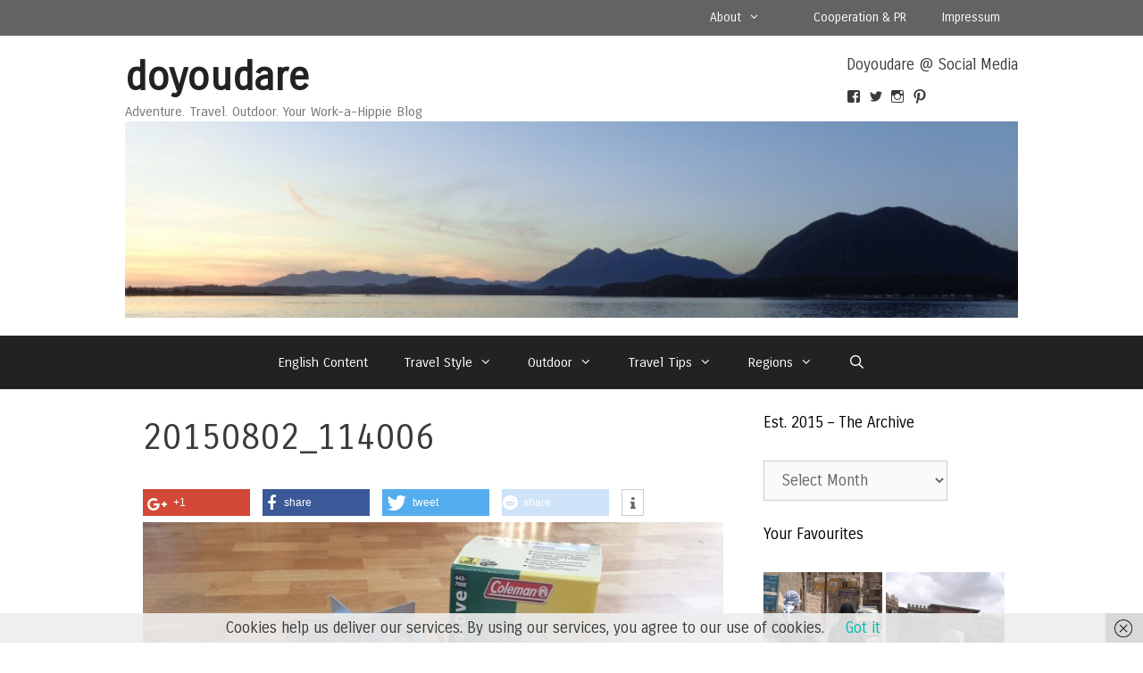

--- FILE ---
content_type: text/html; charset=UTF-8
request_url: http://doyoudare.de/what-to-bring-for-your-ultimate-canoe-trip/20150802_114006
body_size: 21123
content:
<!DOCTYPE html>
<html lang="en-US">
<head>
	<meta charset="UTF-8">
	<link href="http://doyoudare.de/wp-content/plugins/shariff-sharing/dep/shariff.complete.css" rel="stylesheet">
<meta name='robots' content='index, follow, max-image-preview:large, max-snippet:-1, max-video-preview:-1' />
	<style>img:is([sizes="auto" i], [sizes^="auto," i]) { contain-intrinsic-size: 3000px 1500px }</style>
	<meta name="viewport" content="width=device-width, initial-scale=1">
	<!-- This site is optimized with the Yoast SEO plugin v26.7 - https://yoast.com/wordpress/plugins/seo/ -->
	<title>20150802_114006 - doyoudare</title>
	<link rel="canonical" href="http://doyoudare.de/what-to-bring-for-your-ultimate-canoe-trip/20150802_114006/" />
	<meta property="og:locale" content="en_US" />
	<meta property="og:type" content="article" />
	<meta property="og:title" content="20150802_114006 - doyoudare" />
	<meta property="og:url" content="http://doyoudare.de/what-to-bring-for-your-ultimate-canoe-trip/20150802_114006/" />
	<meta property="og:site_name" content="doyoudare" />
	<meta property="article:publisher" content="http://www.facebook.com/doyoudaretoday" />
	<meta property="og:image" content="http://doyoudare.de/what-to-bring-for-your-ultimate-canoe-trip/20150802_114006" />
	<meta property="og:image:width" content="826" />
	<meta property="og:image:height" content="465" />
	<meta property="og:image:type" content="image/jpeg" />
	<meta name="twitter:card" content="summary_large_image" />
	<meta name="twitter:site" content="@doyoudaretoday" />
	<script type="application/ld+json" class="yoast-schema-graph">{"@context":"https://schema.org","@graph":[{"@type":"WebPage","@id":"http://doyoudare.de/what-to-bring-for-your-ultimate-canoe-trip/20150802_114006/","url":"http://doyoudare.de/what-to-bring-for-your-ultimate-canoe-trip/20150802_114006/","name":"20150802_114006 - doyoudare","isPartOf":{"@id":"http://doyoudare.de/#website"},"primaryImageOfPage":{"@id":"http://doyoudare.de/what-to-bring-for-your-ultimate-canoe-trip/20150802_114006/#primaryimage"},"image":{"@id":"http://doyoudare.de/what-to-bring-for-your-ultimate-canoe-trip/20150802_114006/#primaryimage"},"thumbnailUrl":"http://doyoudare.de/wp-content/uploads/2015/08/20150802_114006.jpg","datePublished":"2015-08-04T10:49:25+00:00","breadcrumb":{"@id":"http://doyoudare.de/what-to-bring-for-your-ultimate-canoe-trip/20150802_114006/#breadcrumb"},"inLanguage":"en-US","potentialAction":[{"@type":"ReadAction","target":["http://doyoudare.de/what-to-bring-for-your-ultimate-canoe-trip/20150802_114006/"]}]},{"@type":"ImageObject","inLanguage":"en-US","@id":"http://doyoudare.de/what-to-bring-for-your-ultimate-canoe-trip/20150802_114006/#primaryimage","url":"http://doyoudare.de/wp-content/uploads/2015/08/20150802_114006.jpg","contentUrl":"http://doyoudare.de/wp-content/uploads/2015/08/20150802_114006.jpg","width":826,"height":465},{"@type":"BreadcrumbList","@id":"http://doyoudare.de/what-to-bring-for-your-ultimate-canoe-trip/20150802_114006/#breadcrumb","itemListElement":[{"@type":"ListItem","position":1,"name":"Home","item":"http://doyoudare.de/"},{"@type":"ListItem","position":2,"name":"What to bring for your ultimate Canoe-Trip","item":"http://doyoudare.de/what-to-bring-for-your-ultimate-canoe-trip"},{"@type":"ListItem","position":3,"name":"20150802_114006"}]},{"@type":"WebSite","@id":"http://doyoudare.de/#website","url":"http://doyoudare.de/","name":"doyoudare","description":"Adventure. Travel. Outdoor. Your Work-a-Hippie Blog","publisher":{"@id":"http://doyoudare.de/#organization"},"potentialAction":[{"@type":"SearchAction","target":{"@type":"EntryPoint","urlTemplate":"http://doyoudare.de/?s={search_term_string}"},"query-input":{"@type":"PropertyValueSpecification","valueRequired":true,"valueName":"search_term_string"}}],"inLanguage":"en-US"},{"@type":"Organization","@id":"http://doyoudare.de/#organization","name":"doyoudare","url":"http://doyoudare.de/","logo":{"@type":"ImageObject","inLanguage":"en-US","@id":"http://doyoudare.de/#/schema/logo/image/","url":"http://doyoudare.de/wp-content/uploads/2015/04/cropped-cropped-DSC004791.jpg","contentUrl":"http://doyoudare.de/wp-content/uploads/2015/04/cropped-cropped-DSC004791.jpg","width":1350,"height":297,"caption":"doyoudare"},"image":{"@id":"http://doyoudare.de/#/schema/logo/image/"},"sameAs":["http://www.facebook.com/doyoudaretoday","https://x.com/doyoudaretoday"]}]}</script>
	<!-- / Yoast SEO plugin. -->


<link rel='dns-prefetch' href='//secure.gravatar.com' />
<link rel='dns-prefetch' href='//stats.wp.com' />
<link rel='dns-prefetch' href='//v0.wordpress.com' />
<link href='https://fonts.gstatic.com' crossorigin rel='preconnect' />
<link href='https://fonts.googleapis.com' crossorigin rel='preconnect' />
<link rel="alternate" type="application/rss+xml" title="doyoudare &raquo; Feed" href="http://doyoudare.de/feed" />
<link rel="alternate" type="application/rss+xml" title="doyoudare &raquo; Comments Feed" href="http://doyoudare.de/comments/feed" />
<link rel="alternate" type="application/rss+xml" title="doyoudare &raquo; 20150802_114006 Comments Feed" href="http://doyoudare.de/what-to-bring-for-your-ultimate-canoe-trip/20150802_114006#main/feed" />
		<!-- This site uses the Google Analytics by MonsterInsights plugin v9.11.1 - Using Analytics tracking - https://www.monsterinsights.com/ -->
		<!-- Note: MonsterInsights is not currently configured on this site. The site owner needs to authenticate with Google Analytics in the MonsterInsights settings panel. -->
					<!-- No tracking code set -->
				<!-- / Google Analytics by MonsterInsights -->
		<script>
window._wpemojiSettings = {"baseUrl":"https:\/\/s.w.org\/images\/core\/emoji\/16.0.1\/72x72\/","ext":".png","svgUrl":"https:\/\/s.w.org\/images\/core\/emoji\/16.0.1\/svg\/","svgExt":".svg","source":{"concatemoji":"http:\/\/doyoudare.de\/wp-includes\/js\/wp-emoji-release.min.js?ver=6.8.3"}};
/*! This file is auto-generated */
!function(s,n){var o,i,e;function c(e){try{var t={supportTests:e,timestamp:(new Date).valueOf()};sessionStorage.setItem(o,JSON.stringify(t))}catch(e){}}function p(e,t,n){e.clearRect(0,0,e.canvas.width,e.canvas.height),e.fillText(t,0,0);var t=new Uint32Array(e.getImageData(0,0,e.canvas.width,e.canvas.height).data),a=(e.clearRect(0,0,e.canvas.width,e.canvas.height),e.fillText(n,0,0),new Uint32Array(e.getImageData(0,0,e.canvas.width,e.canvas.height).data));return t.every(function(e,t){return e===a[t]})}function u(e,t){e.clearRect(0,0,e.canvas.width,e.canvas.height),e.fillText(t,0,0);for(var n=e.getImageData(16,16,1,1),a=0;a<n.data.length;a++)if(0!==n.data[a])return!1;return!0}function f(e,t,n,a){switch(t){case"flag":return n(e,"\ud83c\udff3\ufe0f\u200d\u26a7\ufe0f","\ud83c\udff3\ufe0f\u200b\u26a7\ufe0f")?!1:!n(e,"\ud83c\udde8\ud83c\uddf6","\ud83c\udde8\u200b\ud83c\uddf6")&&!n(e,"\ud83c\udff4\udb40\udc67\udb40\udc62\udb40\udc65\udb40\udc6e\udb40\udc67\udb40\udc7f","\ud83c\udff4\u200b\udb40\udc67\u200b\udb40\udc62\u200b\udb40\udc65\u200b\udb40\udc6e\u200b\udb40\udc67\u200b\udb40\udc7f");case"emoji":return!a(e,"\ud83e\udedf")}return!1}function g(e,t,n,a){var r="undefined"!=typeof WorkerGlobalScope&&self instanceof WorkerGlobalScope?new OffscreenCanvas(300,150):s.createElement("canvas"),o=r.getContext("2d",{willReadFrequently:!0}),i=(o.textBaseline="top",o.font="600 32px Arial",{});return e.forEach(function(e){i[e]=t(o,e,n,a)}),i}function t(e){var t=s.createElement("script");t.src=e,t.defer=!0,s.head.appendChild(t)}"undefined"!=typeof Promise&&(o="wpEmojiSettingsSupports",i=["flag","emoji"],n.supports={everything:!0,everythingExceptFlag:!0},e=new Promise(function(e){s.addEventListener("DOMContentLoaded",e,{once:!0})}),new Promise(function(t){var n=function(){try{var e=JSON.parse(sessionStorage.getItem(o));if("object"==typeof e&&"number"==typeof e.timestamp&&(new Date).valueOf()<e.timestamp+604800&&"object"==typeof e.supportTests)return e.supportTests}catch(e){}return null}();if(!n){if("undefined"!=typeof Worker&&"undefined"!=typeof OffscreenCanvas&&"undefined"!=typeof URL&&URL.createObjectURL&&"undefined"!=typeof Blob)try{var e="postMessage("+g.toString()+"("+[JSON.stringify(i),f.toString(),p.toString(),u.toString()].join(",")+"));",a=new Blob([e],{type:"text/javascript"}),r=new Worker(URL.createObjectURL(a),{name:"wpTestEmojiSupports"});return void(r.onmessage=function(e){c(n=e.data),r.terminate(),t(n)})}catch(e){}c(n=g(i,f,p,u))}t(n)}).then(function(e){for(var t in e)n.supports[t]=e[t],n.supports.everything=n.supports.everything&&n.supports[t],"flag"!==t&&(n.supports.everythingExceptFlag=n.supports.everythingExceptFlag&&n.supports[t]);n.supports.everythingExceptFlag=n.supports.everythingExceptFlag&&!n.supports.flag,n.DOMReady=!1,n.readyCallback=function(){n.DOMReady=!0}}).then(function(){return e}).then(function(){var e;n.supports.everything||(n.readyCallback(),(e=n.source||{}).concatemoji?t(e.concatemoji):e.wpemoji&&e.twemoji&&(t(e.twemoji),t(e.wpemoji)))}))}((window,document),window._wpemojiSettings);
</script>
<link rel='stylesheet' id='validate-engine-css-css' href='http://doyoudare.de/wp-content/plugins/wysija-newsletters/css/validationEngine.jquery.css?ver=2.22' media='all' />
<link rel='stylesheet' id='generate-fonts-css' href='//fonts.googleapis.com/css?family=Carrois+Gothic%3Aregular&#038;subset=latin%2Clatin-ext&#038;ver=6.8.3' media='all' />
<style id='wp-emoji-styles-inline-css'>

	img.wp-smiley, img.emoji {
		display: inline !important;
		border: none !important;
		box-shadow: none !important;
		height: 1em !important;
		width: 1em !important;
		margin: 0 0.07em !important;
		vertical-align: -0.1em !important;
		background: none !important;
		padding: 0 !important;
	}
</style>
<link rel='stylesheet' id='wp-block-library-css' href='http://doyoudare.de/wp-includes/css/dist/block-library/style.min.css?ver=6.8.3' media='all' />
<style id='classic-theme-styles-inline-css'>
/*! This file is auto-generated */
.wp-block-button__link{color:#fff;background-color:#32373c;border-radius:9999px;box-shadow:none;text-decoration:none;padding:calc(.667em + 2px) calc(1.333em + 2px);font-size:1.125em}.wp-block-file__button{background:#32373c;color:#fff;text-decoration:none}
</style>
<link rel='stylesheet' id='mediaelement-css' href='http://doyoudare.de/wp-includes/js/mediaelement/mediaelementplayer-legacy.min.css?ver=4.2.17' media='all' />
<link rel='stylesheet' id='wp-mediaelement-css' href='http://doyoudare.de/wp-includes/js/mediaelement/wp-mediaelement.min.css?ver=6.8.3' media='all' />
<style id='jetpack-sharing-buttons-style-inline-css'>
.jetpack-sharing-buttons__services-list{display:flex;flex-direction:row;flex-wrap:wrap;gap:0;list-style-type:none;margin:5px;padding:0}.jetpack-sharing-buttons__services-list.has-small-icon-size{font-size:12px}.jetpack-sharing-buttons__services-list.has-normal-icon-size{font-size:16px}.jetpack-sharing-buttons__services-list.has-large-icon-size{font-size:24px}.jetpack-sharing-buttons__services-list.has-huge-icon-size{font-size:36px}@media print{.jetpack-sharing-buttons__services-list{display:none!important}}.editor-styles-wrapper .wp-block-jetpack-sharing-buttons{gap:0;padding-inline-start:0}ul.jetpack-sharing-buttons__services-list.has-background{padding:1.25em 2.375em}
</style>
<style id='global-styles-inline-css'>
:root{--wp--preset--aspect-ratio--square: 1;--wp--preset--aspect-ratio--4-3: 4/3;--wp--preset--aspect-ratio--3-4: 3/4;--wp--preset--aspect-ratio--3-2: 3/2;--wp--preset--aspect-ratio--2-3: 2/3;--wp--preset--aspect-ratio--16-9: 16/9;--wp--preset--aspect-ratio--9-16: 9/16;--wp--preset--color--black: #000000;--wp--preset--color--cyan-bluish-gray: #abb8c3;--wp--preset--color--white: #ffffff;--wp--preset--color--pale-pink: #f78da7;--wp--preset--color--vivid-red: #cf2e2e;--wp--preset--color--luminous-vivid-orange: #ff6900;--wp--preset--color--luminous-vivid-amber: #fcb900;--wp--preset--color--light-green-cyan: #7bdcb5;--wp--preset--color--vivid-green-cyan: #00d084;--wp--preset--color--pale-cyan-blue: #8ed1fc;--wp--preset--color--vivid-cyan-blue: #0693e3;--wp--preset--color--vivid-purple: #9b51e0;--wp--preset--color--contrast: var(--contrast);--wp--preset--color--contrast-2: var(--contrast-2);--wp--preset--color--contrast-3: var(--contrast-3);--wp--preset--color--base: var(--base);--wp--preset--color--base-2: var(--base-2);--wp--preset--color--base-3: var(--base-3);--wp--preset--color--accent: var(--accent);--wp--preset--gradient--vivid-cyan-blue-to-vivid-purple: linear-gradient(135deg,rgba(6,147,227,1) 0%,rgb(155,81,224) 100%);--wp--preset--gradient--light-green-cyan-to-vivid-green-cyan: linear-gradient(135deg,rgb(122,220,180) 0%,rgb(0,208,130) 100%);--wp--preset--gradient--luminous-vivid-amber-to-luminous-vivid-orange: linear-gradient(135deg,rgba(252,185,0,1) 0%,rgba(255,105,0,1) 100%);--wp--preset--gradient--luminous-vivid-orange-to-vivid-red: linear-gradient(135deg,rgba(255,105,0,1) 0%,rgb(207,46,46) 100%);--wp--preset--gradient--very-light-gray-to-cyan-bluish-gray: linear-gradient(135deg,rgb(238,238,238) 0%,rgb(169,184,195) 100%);--wp--preset--gradient--cool-to-warm-spectrum: linear-gradient(135deg,rgb(74,234,220) 0%,rgb(151,120,209) 20%,rgb(207,42,186) 40%,rgb(238,44,130) 60%,rgb(251,105,98) 80%,rgb(254,248,76) 100%);--wp--preset--gradient--blush-light-purple: linear-gradient(135deg,rgb(255,206,236) 0%,rgb(152,150,240) 100%);--wp--preset--gradient--blush-bordeaux: linear-gradient(135deg,rgb(254,205,165) 0%,rgb(254,45,45) 50%,rgb(107,0,62) 100%);--wp--preset--gradient--luminous-dusk: linear-gradient(135deg,rgb(255,203,112) 0%,rgb(199,81,192) 50%,rgb(65,88,208) 100%);--wp--preset--gradient--pale-ocean: linear-gradient(135deg,rgb(255,245,203) 0%,rgb(182,227,212) 50%,rgb(51,167,181) 100%);--wp--preset--gradient--electric-grass: linear-gradient(135deg,rgb(202,248,128) 0%,rgb(113,206,126) 100%);--wp--preset--gradient--midnight: linear-gradient(135deg,rgb(2,3,129) 0%,rgb(40,116,252) 100%);--wp--preset--font-size--small: 13px;--wp--preset--font-size--medium: 20px;--wp--preset--font-size--large: 36px;--wp--preset--font-size--x-large: 42px;--wp--preset--spacing--20: 0.44rem;--wp--preset--spacing--30: 0.67rem;--wp--preset--spacing--40: 1rem;--wp--preset--spacing--50: 1.5rem;--wp--preset--spacing--60: 2.25rem;--wp--preset--spacing--70: 3.38rem;--wp--preset--spacing--80: 5.06rem;--wp--preset--shadow--natural: 6px 6px 9px rgba(0, 0, 0, 0.2);--wp--preset--shadow--deep: 12px 12px 50px rgba(0, 0, 0, 0.4);--wp--preset--shadow--sharp: 6px 6px 0px rgba(0, 0, 0, 0.2);--wp--preset--shadow--outlined: 6px 6px 0px -3px rgba(255, 255, 255, 1), 6px 6px rgba(0, 0, 0, 1);--wp--preset--shadow--crisp: 6px 6px 0px rgba(0, 0, 0, 1);}:where(.is-layout-flex){gap: 0.5em;}:where(.is-layout-grid){gap: 0.5em;}body .is-layout-flex{display: flex;}.is-layout-flex{flex-wrap: wrap;align-items: center;}.is-layout-flex > :is(*, div){margin: 0;}body .is-layout-grid{display: grid;}.is-layout-grid > :is(*, div){margin: 0;}:where(.wp-block-columns.is-layout-flex){gap: 2em;}:where(.wp-block-columns.is-layout-grid){gap: 2em;}:where(.wp-block-post-template.is-layout-flex){gap: 1.25em;}:where(.wp-block-post-template.is-layout-grid){gap: 1.25em;}.has-black-color{color: var(--wp--preset--color--black) !important;}.has-cyan-bluish-gray-color{color: var(--wp--preset--color--cyan-bluish-gray) !important;}.has-white-color{color: var(--wp--preset--color--white) !important;}.has-pale-pink-color{color: var(--wp--preset--color--pale-pink) !important;}.has-vivid-red-color{color: var(--wp--preset--color--vivid-red) !important;}.has-luminous-vivid-orange-color{color: var(--wp--preset--color--luminous-vivid-orange) !important;}.has-luminous-vivid-amber-color{color: var(--wp--preset--color--luminous-vivid-amber) !important;}.has-light-green-cyan-color{color: var(--wp--preset--color--light-green-cyan) !important;}.has-vivid-green-cyan-color{color: var(--wp--preset--color--vivid-green-cyan) !important;}.has-pale-cyan-blue-color{color: var(--wp--preset--color--pale-cyan-blue) !important;}.has-vivid-cyan-blue-color{color: var(--wp--preset--color--vivid-cyan-blue) !important;}.has-vivid-purple-color{color: var(--wp--preset--color--vivid-purple) !important;}.has-black-background-color{background-color: var(--wp--preset--color--black) !important;}.has-cyan-bluish-gray-background-color{background-color: var(--wp--preset--color--cyan-bluish-gray) !important;}.has-white-background-color{background-color: var(--wp--preset--color--white) !important;}.has-pale-pink-background-color{background-color: var(--wp--preset--color--pale-pink) !important;}.has-vivid-red-background-color{background-color: var(--wp--preset--color--vivid-red) !important;}.has-luminous-vivid-orange-background-color{background-color: var(--wp--preset--color--luminous-vivid-orange) !important;}.has-luminous-vivid-amber-background-color{background-color: var(--wp--preset--color--luminous-vivid-amber) !important;}.has-light-green-cyan-background-color{background-color: var(--wp--preset--color--light-green-cyan) !important;}.has-vivid-green-cyan-background-color{background-color: var(--wp--preset--color--vivid-green-cyan) !important;}.has-pale-cyan-blue-background-color{background-color: var(--wp--preset--color--pale-cyan-blue) !important;}.has-vivid-cyan-blue-background-color{background-color: var(--wp--preset--color--vivid-cyan-blue) !important;}.has-vivid-purple-background-color{background-color: var(--wp--preset--color--vivid-purple) !important;}.has-black-border-color{border-color: var(--wp--preset--color--black) !important;}.has-cyan-bluish-gray-border-color{border-color: var(--wp--preset--color--cyan-bluish-gray) !important;}.has-white-border-color{border-color: var(--wp--preset--color--white) !important;}.has-pale-pink-border-color{border-color: var(--wp--preset--color--pale-pink) !important;}.has-vivid-red-border-color{border-color: var(--wp--preset--color--vivid-red) !important;}.has-luminous-vivid-orange-border-color{border-color: var(--wp--preset--color--luminous-vivid-orange) !important;}.has-luminous-vivid-amber-border-color{border-color: var(--wp--preset--color--luminous-vivid-amber) !important;}.has-light-green-cyan-border-color{border-color: var(--wp--preset--color--light-green-cyan) !important;}.has-vivid-green-cyan-border-color{border-color: var(--wp--preset--color--vivid-green-cyan) !important;}.has-pale-cyan-blue-border-color{border-color: var(--wp--preset--color--pale-cyan-blue) !important;}.has-vivid-cyan-blue-border-color{border-color: var(--wp--preset--color--vivid-cyan-blue) !important;}.has-vivid-purple-border-color{border-color: var(--wp--preset--color--vivid-purple) !important;}.has-vivid-cyan-blue-to-vivid-purple-gradient-background{background: var(--wp--preset--gradient--vivid-cyan-blue-to-vivid-purple) !important;}.has-light-green-cyan-to-vivid-green-cyan-gradient-background{background: var(--wp--preset--gradient--light-green-cyan-to-vivid-green-cyan) !important;}.has-luminous-vivid-amber-to-luminous-vivid-orange-gradient-background{background: var(--wp--preset--gradient--luminous-vivid-amber-to-luminous-vivid-orange) !important;}.has-luminous-vivid-orange-to-vivid-red-gradient-background{background: var(--wp--preset--gradient--luminous-vivid-orange-to-vivid-red) !important;}.has-very-light-gray-to-cyan-bluish-gray-gradient-background{background: var(--wp--preset--gradient--very-light-gray-to-cyan-bluish-gray) !important;}.has-cool-to-warm-spectrum-gradient-background{background: var(--wp--preset--gradient--cool-to-warm-spectrum) !important;}.has-blush-light-purple-gradient-background{background: var(--wp--preset--gradient--blush-light-purple) !important;}.has-blush-bordeaux-gradient-background{background: var(--wp--preset--gradient--blush-bordeaux) !important;}.has-luminous-dusk-gradient-background{background: var(--wp--preset--gradient--luminous-dusk) !important;}.has-pale-ocean-gradient-background{background: var(--wp--preset--gradient--pale-ocean) !important;}.has-electric-grass-gradient-background{background: var(--wp--preset--gradient--electric-grass) !important;}.has-midnight-gradient-background{background: var(--wp--preset--gradient--midnight) !important;}.has-small-font-size{font-size: var(--wp--preset--font-size--small) !important;}.has-medium-font-size{font-size: var(--wp--preset--font-size--medium) !important;}.has-large-font-size{font-size: var(--wp--preset--font-size--large) !important;}.has-x-large-font-size{font-size: var(--wp--preset--font-size--x-large) !important;}
:where(.wp-block-post-template.is-layout-flex){gap: 1.25em;}:where(.wp-block-post-template.is-layout-grid){gap: 1.25em;}
:where(.wp-block-columns.is-layout-flex){gap: 2em;}:where(.wp-block-columns.is-layout-grid){gap: 2em;}
:root :where(.wp-block-pullquote){font-size: 1.5em;line-height: 1.6;}
</style>
<link rel='stylesheet' id='contact-form-7-css' href='http://doyoudare.de/wp-content/plugins/contact-form-7/includes/css/styles.css?ver=6.1.4' media='all' />
<link rel='stylesheet' id='generate-secondary-nav-css' href='http://doyoudare.de/wp-content/plugins/gp-premium/addons/generate-secondary-nav/inc/css/style.css?ver=6.8.3' media='all' />
<link rel='stylesheet' id='generate-secondary-nav-mobile-css' href='http://doyoudare.de/wp-content/plugins/gp-premium/addons/generate-secondary-nav/inc/css/mobile.css?ver=0.2' media='all' />
<link rel='stylesheet' id='generate-style-grid-css' href='http://doyoudare.de/wp-content/themes/generatepress/assets/css/unsemantic-grid.min.css?ver=3.6.1' media='all' />
<link rel='stylesheet' id='generate-style-css' href='http://doyoudare.de/wp-content/themes/generatepress/assets/css/style.min.css?ver=3.6.1' media='all' />
<style id='generate-style-inline-css'>
.byline, .single .byline, .group-blog .byline{display:none;}
.inside-header {padding-top: 20px; padding-right: 20px; padding-bottom: 20px; padding-left: 20px; }.separate-containers .inside-article, .separate-containers .comments-area, .separate-containers .page-header, .separate-containers .paging-navigation, .one-container .site-content {padding-top: 20px; padding-right: 20px; padding-bottom: 20px; padding-left: 20px; }.ignore-x-spacing {margin-right: -20px; margin-bottom: 20px; margin-left: -20px; }.ignore-xy-spacing {margin-top: -20px; margin-right: -20px; margin-bottom: 20px; margin-left: -20px; }.main-navigation .main-nav ul li a,			.menu-toggle {padding-left: 20px; padding-right: 20px; line-height: 60px; }.nav-float-right .main-navigation .main-nav ul li a {line-height: 60px; }.main-navigation .main-nav ul ul li a {padding-left: 20px; padding-right: 20px; padding-top: 10px; padding-bottom: 10px; }.main-navigation ul ul {top: 60px; }.navigation-search {height: 60px; line-height: 0px; }.navigation-search input {height: 60px; line-height: 0px; }.widget-area .widget {padding-top: 15px; padding-right: 15px; padding-bottom: 0px; padding-left: 15px; }.footer-widgets {padding-top: 40px; padding-right: 0px; padding-bottom: 60px; padding-left: 0px; }.site-info {padding-top: 20px; padding-right: 20px; padding-bottom: 20px; padding-left: 20px; }.right-sidebar.separate-containers .site-main {margin-top: 10px; margin-right: 10px; margin-bottom: 10px; margin-left: 0px; padding: 0px; }.left-sidebar.separate-containers .site-main {margin-top: 10px; margin-right: 0px; margin-bottom: 10px; margin-left: 10px; padding: 0px; }.both-sidebars.separate-containers .site-main {margin: 10px; padding: 0px; }.both-right.separate-containers .site-main {margin-top: 10px; margin-right: 10px; margin-bottom: 10px; margin-left: 0px; padding: 0px; }.separate-containers .site-main {margin-top: 10px; margin-bottom: 10px; padding: 0px; }.separate-containers .page-header-image, .separate-containers .page-header-content, .separate-containers .page-header-image-single, .separate-containers .page-header-content-single {margin-top: 10px; }.both-left.separate-containers .site-main {margin-top: 10px; margin-right: 0px; margin-bottom: 10px; margin-left: 10px; padding: 0px; }.separate-containers .inside-right-sidebar, .inside-left-sidebar {margin-top: 10px; margin-bottom: 10px; padding-top: 0px; padding-bottom: 0px; }.separate-containers .widget, .separate-containers .hentry, .separate-containers .page-header, .widget-area .main-navigation {margin-bottom: 10px; }.both-left.separate-containers .inside-left-sidebar {margin-right: 5px; padding-right: 0px; }.both-left.separate-containers .inside-right-sidebar {margin-left: 5px; padding-left: 0px; }.both-right.separate-containers .inside-left-sidebar {margin-right: 5px; padding-right: 0px; }.both-right.separate-containers .inside-right-sidebar {margin-left: 5px; padding-left: 0px; }
body, button, input, select, textarea {font-family: "Carrois Gothic", sans-serif; font-weight: 200; text-transform: none; font-size: 17px; }.main-title {font-family: inherit; font-weight: bold; text-transform: none; font-size: 45px; }.site-description {font-family: inherit; font-weight: normal; text-transform: none; font-size: 15px; }.main-navigation a, .menu-toggle {font-family: inherit; font-weight: normal; text-transform: none; font-size: 15px; }.main-navigation .main-nav ul ul li a {font-size: 14px; }.widget-title {font-family: inherit; font-weight: normal; text-transform: none; font-size: 17px; }.sidebar .widget, .footer-widgets .widget {font-size: 17px; }h1 {font-family: inherit; font-weight: 300; text-transform: none; font-size: 40px; }h2 {font-family: inherit; font-weight: 300; text-transform: none; font-size: 30px; }h3 {font-family: inherit; font-weight: normal; text-transform: none; font-size: 20px; }
body{background-color:#ffffff;color:#3a3a3a;}a{color:#00bcb0;}a:visited{color:#00bcb0;}a:hover, a:focus, a:active{color:#000000;}body .grid-container{max-width:1000px;}.wp-block-group__inner-container{max-width:1000px;margin-left:auto;margin-right:auto;}.navigation-search{position:absolute;left:-99999px;pointer-events:none;visibility:hidden;z-index:20;width:100%;top:0;transition:opacity 100ms ease-in-out;opacity:0;}.navigation-search.nav-search-active{left:0;right:0;pointer-events:auto;visibility:visible;opacity:1;}.navigation-search input[type="search"]{outline:0;border:0;vertical-align:bottom;line-height:1;opacity:0.9;width:100%;z-index:20;border-radius:0;-webkit-appearance:none;height:60px;}.navigation-search input::-ms-clear{display:none;width:0;height:0;}.navigation-search input::-ms-reveal{display:none;width:0;height:0;}.navigation-search input::-webkit-search-decoration, .navigation-search input::-webkit-search-cancel-button, .navigation-search input::-webkit-search-results-button, .navigation-search input::-webkit-search-results-decoration{display:none;}.main-navigation li.search-item{z-index:21;}li.search-item.active{transition:opacity 100ms ease-in-out;}.nav-left-sidebar .main-navigation li.search-item.active,.nav-right-sidebar .main-navigation li.search-item.active{width:auto;display:inline-block;float:right;}.gen-sidebar-nav .navigation-search{top:auto;bottom:0;}:root{--contrast:#222222;--contrast-2:#575760;--contrast-3:#b2b2be;--base:#f0f0f0;--base-2:#f7f8f9;--base-3:#ffffff;--accent:#1e73be;}:root .has-contrast-color{color:var(--contrast);}:root .has-contrast-background-color{background-color:var(--contrast);}:root .has-contrast-2-color{color:var(--contrast-2);}:root .has-contrast-2-background-color{background-color:var(--contrast-2);}:root .has-contrast-3-color{color:var(--contrast-3);}:root .has-contrast-3-background-color{background-color:var(--contrast-3);}:root .has-base-color{color:var(--base);}:root .has-base-background-color{background-color:var(--base);}:root .has-base-2-color{color:var(--base-2);}:root .has-base-2-background-color{background-color:var(--base-2);}:root .has-base-3-color{color:var(--base-3);}:root .has-base-3-background-color{background-color:var(--base-3);}:root .has-accent-color{color:var(--accent);}:root .has-accent-background-color{background-color:var(--accent);}body, button, input, select, textarea {font-family: "Carrois Gothic", sans-serif; font-weight: 200; text-transform: none; font-size: 17px; }.main-title {font-family: inherit; font-weight: bold; text-transform: none; font-size: 45px; }.site-description {font-family: inherit; font-weight: normal; text-transform: none; font-size: 15px; }.main-navigation a, .menu-toggle {font-family: inherit; font-weight: normal; text-transform: none; font-size: 15px; }.main-navigation .main-nav ul ul li a {font-size: 14px; }.widget-title {font-family: inherit; font-weight: normal; text-transform: none; font-size: 17px; }.sidebar .widget, .footer-widgets .widget {font-size: 17px; }h1 {font-family: inherit; font-weight: 300; text-transform: none; font-size: 40px; }h2 {font-family: inherit; font-weight: 300; text-transform: none; font-size: 30px; }h3 {font-family: inherit; font-weight: normal; text-transform: none; font-size: 20px; }.top-bar{background-color:#636363;color:#ffffff;}.top-bar a{color:#ffffff;}.top-bar a:hover{color:#303030;}.site-header{background-color:#ffffff;color:#3a3a3a;}.site-header a{color:#3a3a3a;}.main-title a,.main-title a:hover{color:#222222;}.site-description{color:#757575;}.main-navigation,.main-navigation ul ul{background-color:#222222;}.main-navigation .main-nav ul li a, .main-navigation .menu-toggle, .main-navigation .menu-bar-items{color:#ffffff;}.main-navigation .main-nav ul li:not([class*="current-menu-"]):hover > a, .main-navigation .main-nav ul li:not([class*="current-menu-"]):focus > a, .main-navigation .main-nav ul li.sfHover:not([class*="current-menu-"]) > a, .main-navigation .menu-bar-item:hover > a, .main-navigation .menu-bar-item.sfHover > a{color:#ffffff;background-color:#3f3f3f;}button.menu-toggle:hover,button.menu-toggle:focus,.main-navigation .mobile-bar-items a,.main-navigation .mobile-bar-items a:hover,.main-navigation .mobile-bar-items a:focus{color:#ffffff;}.main-navigation .main-nav ul li[class*="current-menu-"] > a{color:#ffffff;background-color:#3f3f3f;}.navigation-search input[type="search"],.navigation-search input[type="search"]:active, .navigation-search input[type="search"]:focus, .main-navigation .main-nav ul li.search-item.active > a, .main-navigation .menu-bar-items .search-item.active > a{color:#ffffff;background-color:#3f3f3f;}.main-navigation ul ul{background-color:#3f3f3f;}.main-navigation .main-nav ul ul li a{color:#ffffff;}.main-navigation .main-nav ul ul li:not([class*="current-menu-"]):hover > a,.main-navigation .main-nav ul ul li:not([class*="current-menu-"]):focus > a, .main-navigation .main-nav ul ul li.sfHover:not([class*="current-menu-"]) > a{color:#ffffff;background-color:#4f4f4f;}.main-navigation .main-nav ul ul li[class*="current-menu-"] > a{color:#ffffff;background-color:#4f4f4f;}.separate-containers .inside-article, .separate-containers .comments-area, .separate-containers .page-header, .one-container .container, .separate-containers .paging-navigation, .inside-page-header{background-color:#ffffff;}.entry-meta{color:#595959;}.entry-meta a{color:#595959;}.entry-meta a:hover{color:#1e73be;}.sidebar .widget{background-color:#ffffff;}.sidebar .widget .widget-title{color:#000000;}.footer-widgets{background-color:#ffffff;}.footer-widgets .widget-title{color:#000000;}.site-info{color:#ffffff;background-color:#222222;}.site-info a{color:#ffffff;}.site-info a:hover{color:#606060;}.footer-bar .widget_nav_menu .current-menu-item a{color:#606060;}input[type="text"],input[type="email"],input[type="url"],input[type="password"],input[type="search"],input[type="tel"],input[type="number"],textarea,select{color:#666666;background-color:#fafafa;border-color:#cccccc;}input[type="text"]:focus,input[type="email"]:focus,input[type="url"]:focus,input[type="password"]:focus,input[type="search"]:focus,input[type="tel"]:focus,input[type="number"]:focus,textarea:focus,select:focus{color:#666666;background-color:#ffffff;border-color:#bfbfbf;}button,html input[type="button"],input[type="reset"],input[type="submit"],a.button,a.wp-block-button__link:not(.has-background){color:#ffffff;background-color:#666666;}button:hover,html input[type="button"]:hover,input[type="reset"]:hover,input[type="submit"]:hover,a.button:hover,button:focus,html input[type="button"]:focus,input[type="reset"]:focus,input[type="submit"]:focus,a.button:focus,a.wp-block-button__link:not(.has-background):active,a.wp-block-button__link:not(.has-background):focus,a.wp-block-button__link:not(.has-background):hover{color:#ffffff;background-color:#3f3f3f;}a.generate-back-to-top{background-color:rgba( 0,0,0,0.4 );color:#ffffff;}a.generate-back-to-top:hover,a.generate-back-to-top:focus{background-color:rgba( 0,0,0,0.6 );color:#ffffff;}:root{--gp-search-modal-bg-color:var(--base-3);--gp-search-modal-text-color:var(--contrast);--gp-search-modal-overlay-bg-color:rgba(0,0,0,0.2);}@media (max-width:768px){.main-navigation .menu-bar-item:hover > a, .main-navigation .menu-bar-item.sfHover > a{background:none;color:#ffffff;}}.inside-header {padding-top: 20px; padding-right: 20px; padding-bottom: 20px; padding-left: 20px; }.separate-containers .inside-article, .separate-containers .comments-area, .separate-containers .page-header, .separate-containers .paging-navigation, .one-container .site-content {padding-top: 20px; padding-right: 20px; padding-bottom: 20px; padding-left: 20px; }.ignore-x-spacing {margin-right: -20px; margin-bottom: 20px; margin-left: -20px; }.ignore-xy-spacing {margin-top: -20px; margin-right: -20px; margin-bottom: 20px; margin-left: -20px; }.main-navigation .main-nav ul li a,			.menu-toggle {padding-left: 20px; padding-right: 20px; line-height: 60px; }.nav-float-right .main-navigation .main-nav ul li a {line-height: 60px; }.main-navigation .main-nav ul ul li a {padding-left: 20px; padding-right: 20px; padding-top: 10px; padding-bottom: 10px; }.main-navigation ul ul {top: 60px; }.navigation-search {height: 60px; line-height: 0px; }.navigation-search input {height: 60px; line-height: 0px; }.widget-area .widget {padding-top: 15px; padding-right: 15px; padding-bottom: 0px; padding-left: 15px; }.footer-widgets {padding-top: 40px; padding-right: 0px; padding-bottom: 60px; padding-left: 0px; }.site-info {padding-top: 20px; padding-right: 20px; padding-bottom: 20px; padding-left: 20px; }.right-sidebar.separate-containers .site-main {margin-top: 10px; margin-right: 10px; margin-bottom: 10px; margin-left: 0px; padding: 0px; }.left-sidebar.separate-containers .site-main {margin-top: 10px; margin-right: 0px; margin-bottom: 10px; margin-left: 10px; padding: 0px; }.both-sidebars.separate-containers .site-main {margin: 10px; padding: 0px; }.both-right.separate-containers .site-main {margin-top: 10px; margin-right: 10px; margin-bottom: 10px; margin-left: 0px; padding: 0px; }.separate-containers .site-main {margin-top: 10px; margin-bottom: 10px; padding: 0px; }.separate-containers .page-header-image, .separate-containers .page-header-content, .separate-containers .page-header-image-single, .separate-containers .page-header-content-single {margin-top: 10px; }.both-left.separate-containers .site-main {margin-top: 10px; margin-right: 0px; margin-bottom: 10px; margin-left: 10px; padding: 0px; }.separate-containers .inside-right-sidebar, .inside-left-sidebar {margin-top: 10px; margin-bottom: 10px; padding-top: 0px; padding-bottom: 0px; }.separate-containers .widget, .separate-containers .hentry, .separate-containers .page-header, .widget-area .main-navigation {margin-bottom: 10px; }.both-left.separate-containers .inside-left-sidebar {margin-right: 5px; padding-right: 0px; }.both-left.separate-containers .inside-right-sidebar {margin-left: 5px; padding-left: 0px; }.both-right.separate-containers .inside-left-sidebar {margin-right: 5px; padding-right: 0px; }.both-right.separate-containers .inside-right-sidebar {margin-left: 5px; padding-left: 0px; }@media (max-width:768px){.main-navigation .menu-toggle,.main-navigation .mobile-bar-items,.sidebar-nav-mobile:not(#sticky-placeholder){display:block;}.main-navigation ul,.gen-sidebar-nav{display:none;}[class*="nav-float-"] .site-header .inside-header > *{float:none;clear:both;}}
.secondary-navigation {background-color: #636363; background-image: none; }.secondary-navigation ul ul {background-color: #303030; top: 40px; }.secondary-navigation ul li a,.secondary-navigation .menu-toggle {color: #FFFFFF; font-family: inherit; font-weight: normal; text-transform: none; font-size: 14px; padding-left: 20px; padding-right: 20px; line-height: 40px; background-image: none; }.secondary-navigation ul ul li a {color: #FFFFFF; font-size: 13px; padding-left: 20px; padding-right: 20px; padding-top: 10px; padding-bottom: 10px; background-image: none; }.secondary-navigation ul li > a:hover, .secondary-navigation ul li.sfHover > a {color: #FFFFFF; background-color: #303030; background-image: none; }.secondary-navigation ul ul li > a:hover, .secondary-navigation ul ul li.sfHover > a {color: #FFFFFF; background-color: #474747; background-image: none; }.secondary-navigation ul .current-menu-item > a, .secondary-navigation ul .current-menu-parent > a, .secondary-navigation ul .current-menu-ancestor > a, .secondary-navigation ul .current_page_item > a, .secondary-navigation ul .current_page_parent > a, .secondary-navigation ul .current_page_ancestor > a {color: #222222; background-color: #ffffff; background-image: none; }.secondary-navigation ul .current-menu-item > a:hover, .secondary-navigation ul .current-menu-parent > a:hover, .secondary-navigation ul .current-menu-ancestor > a:hover, .secondary-navigation ul .current_page_item > a:hover, .secondary-navigation ul .current_page_parent > a:hover, .secondary-navigation ul .current_page_ancestor > a:hover, .secondary-navigation ul .current-menu-item.sfHover > a, .secondary-navigation ul .current-menu-parent.sfHover > a, .secondary-navigation ul .current-menu-ancestor.sfHover > a, .secondary-navigation ul .current_page_item.sfHover > a, .secondary-navigation ul .current_page_parent.sfHover > a, .secondary-navigation ul .current_page_ancestor.sfHover > a {color: #222222; background-color: #ffffff; background-image: none; }.secondary-navigation ul ul .current-menu-item > a, .secondary-navigation ul ul .current-menu-parent > a, .secondary-navigation ul ul .current-menu-ancestor > a, .secondary-navigation ul ul .current_page_item > a, .secondary-navigation ul ul .current_page_parent > a, .secondary-navigation ul ul .current_page_ancestor > a {color: #FFFFFF; background-color: #474747; background-image: none; }.secondary-navigation ul ul .current-menu-item > a:hover, .secondary-navigation ul ul .current-menu-parent > a:hover, .secondary-navigation ul ul .current-menu-ancestor > a:hover, .secondary-navigation ul ul .current_page_item > a:hover, .secondary-navigation ul ul .current_page_parent > a:hover, .secondary-navigation ul ul .current_page_ancestor > a:hover,.secondary-navigation ul ul .current-menu-item.sfHover > a, .secondary-navigation ul ul .current-menu-parent.sfHover > a, .secondary-navigation ul ul .current-menu-ancestor.sfHover > a, .secondary-navigation ul ul .current_page_item.sfHover > a, .secondary-navigation ul ul .current_page_parent.sfHover > a, .secondary-navigation ul ul .current_page_ancestor.sfHover > a {color: #FFFFFF; background-color: #474747; background-image: none; }
.separate-containers .inside-article .page-header-below-title, .one-container .inside-article .page-header-below-title {margin-top: 2em; }.inside-article .page-header-post-image {float: none; margin-right: 0px; }.vertical-center-container {display: table; width: 100%; }.vertical-center-enabled {display: table-cell; vertical-align: middle; }
</style>
<link rel='stylesheet' id='generate-mobile-style-css' href='http://doyoudare.de/wp-content/themes/generatepress/assets/css/mobile.min.css?ver=3.6.1' media='all' />
<link rel='stylesheet' id='generate-font-icons-css' href='http://doyoudare.de/wp-content/themes/generatepress/assets/css/components/font-icons.min.css?ver=3.6.1' media='all' />
<link rel='stylesheet' id='font-awesome-css' href='http://doyoudare.de/wp-content/themes/generatepress/assets/css/components/font-awesome.min.css?ver=4.7' media='all' />
<link rel='stylesheet' id='jetpack-subscriptions-css' href='http://doyoudare.de/wp-content/plugins/jetpack/_inc/build/subscriptions/subscriptions.min.css?ver=15.4' media='all' />
<style id='jetpack_facebook_likebox-inline-css'>
.widget_facebook_likebox {
	overflow: hidden;
}

</style>
<link rel='stylesheet' id='blog-styles-css' href='http://doyoudare.de/wp-content/plugins/gp-premium/addons/generate-blog/inc/css/style.css?ver=6.8.3' media='all' />
<script src="http://doyoudare.de/wp-includes/js/jquery/jquery.min.js?ver=3.7.1" id="jquery-core-js"></script>
<script src="http://doyoudare.de/wp-includes/js/jquery/jquery-migrate.min.js?ver=3.4.1" id="jquery-migrate-js"></script>
<link rel="https://api.w.org/" href="http://doyoudare.de/wp-json/" /><link rel="alternate" title="JSON" type="application/json" href="http://doyoudare.de/wp-json/wp/v2/media/1006" /><link rel="EditURI" type="application/rsd+xml" title="RSD" href="http://doyoudare.de/xmlrpc.php?rsd" />
<meta name="generator" content="WordPress 6.8.3" />
<link rel='shortlink' href='https://wp.me/a67jPI-ge' />
<link rel="alternate" title="oEmbed (JSON)" type="application/json+oembed" href="http://doyoudare.de/wp-json/oembed/1.0/embed?url=http%3A%2F%2Fdoyoudare.de%2Fwhat-to-bring-for-your-ultimate-canoe-trip%2F20150802_114006%23main" />
<link rel="alternate" title="oEmbed (XML)" type="text/xml+oembed" href="http://doyoudare.de/wp-json/oembed/1.0/embed?url=http%3A%2F%2Fdoyoudare.de%2Fwhat-to-bring-for-your-ultimate-canoe-trip%2F20150802_114006%23main&#038;format=xml" />
<!-- affilinet prebidding script --><script language="javascript" type="text/javascript">var affnetpbjsConfig = { "de": { "publisherId" : "16431" }};</script><script src="https://html-links.com/banners/9192/js/affnetpbjs_de.min.js"></script>	<style>img#wpstats{display:none}</style>
		<style type="text/css" media="screen">input#akismet_privacy_check { float: left; margin: 7px 7px 7px 0; width: 13px; }</style>
        <script type="text/javascript">
            var jQueryMigrateHelperHasSentDowngrade = false;

			window.onerror = function( msg, url, line, col, error ) {
				// Break out early, do not processing if a downgrade reqeust was already sent.
				if ( jQueryMigrateHelperHasSentDowngrade ) {
					return true;
                }

				var xhr = new XMLHttpRequest();
				var nonce = 'a8e18245e2';
				var jQueryFunctions = [
					'andSelf',
					'browser',
					'live',
					'boxModel',
					'support.boxModel',
					'size',
					'swap',
					'clean',
					'sub',
                ];
				var match_pattern = /\)\.(.+?) is not a function/;
                var erroredFunction = msg.match( match_pattern );

                // If there was no matching functions, do not try to downgrade.
                if ( null === erroredFunction || typeof erroredFunction !== 'object' || typeof erroredFunction[1] === "undefined" || -1 === jQueryFunctions.indexOf( erroredFunction[1] ) ) {
                    return true;
                }

                // Set that we've now attempted a downgrade request.
                jQueryMigrateHelperHasSentDowngrade = true;

				xhr.open( 'POST', 'http://doyoudare.de/wp-admin/admin-ajax.php' );
				xhr.setRequestHeader( 'Content-Type', 'application/x-www-form-urlencoded' );
				xhr.onload = function () {
					var response,
                        reload = false;

					if ( 200 === xhr.status ) {
                        try {
                        	response = JSON.parse( xhr.response );

                        	reload = response.data.reload;
                        } catch ( e ) {
                        	reload = false;
                        }
                    }

					// Automatically reload the page if a deprecation caused an automatic downgrade, ensure visitors get the best possible experience.
					if ( reload ) {
						location.reload();
                    }
				};

				xhr.send( encodeURI( 'action=jquery-migrate-downgrade-version&_wpnonce=' + nonce ) );

				// Suppress error alerts in older browsers
				return true;
			}
        </script>

		<link rel="pingback" href="http://doyoudare.de/xmlrpc.php">
</head>

<body class="attachment wp-singular attachment-template-default single single-attachment postid-1006 attachmentid-1006 attachment-jpeg wp-custom-logo wp-embed-responsive wp-theme-generatepress post-image-below-header post-image-aligned-center secondary-nav-above-header secondary-nav-aligned-right right-sidebar nav-below-header separate-containers fluid-header active-footer-widgets-3 nav-search-enabled nav-aligned-center header-aligned-left dropdown-hover" itemtype="https://schema.org/Blog" itemscope>
	<a class="screen-reader-text skip-link" href="#content" title="Skip to content">Skip to content</a>		<nav itemtype="http://schema.org/SiteNavigationElement" itemscope="itemscope" id="secondary-navigation" role="navigation" class="secondary-navigation">
			<div class="inside-navigation grid-container grid-parent">
								<h3 class="menu-toggle">
										<span class="mobile-menu">Menu</span>
				</h3>
				<div class="screen-reader-text skip-link"><a href="#content" title="Skip to content">Skip to content</a></div>
				<div class="main-nav"><ul id="menu-blogmenu" class=" secondary-menu sf-menu"><li id="menu-item-1985" class="menu-item menu-item-type-post_type menu-item-object-page menu-item-has-children menu-item-1985"><a href="http://doyoudare.de/das-ist-doyoudare-traust-du-dich">About<span role="presentation" class="dropdown-menu-toggle"></span></a>
<ul class="sub-menu">
	<li id="menu-item-1022" class="menu-item menu-item-type-post_type menu-item-object-page menu-item-1022"><a href="http://doyoudare.de/darum-noch-ein-reiseblog/another-travelblog-a-work-a-hippie-blog">About the Blog</a></li>
	<li id="menu-item-963" class="menu-item menu-item-type-post_type menu-item-object-page menu-item-963"><a href="http://doyoudare.de/darum-noch-ein-reiseblog/meine-reise-weltkarte">World Wide Map</a></li>
	<li id="menu-item-965" class="menu-item menu-item-type-post_type menu-item-object-page menu-item-965"><a href="http://doyoudare.de/darum-noch-ein-reiseblog/werschreibthier">Deutsch: Wer schreibt hier?</a></li>
	<li id="menu-item-962" class="menu-item menu-item-type-post_type menu-item-object-page menu-item-962"><a href="http://doyoudare.de/darum-noch-ein-reiseblog/liebsteraward">Deutsch: Mehr über mich</a></li>
	<li id="menu-item-2003" class="menu-item menu-item-type-post_type menu-item-object-page menu-item-2003"><a href="http://doyoudare.de/was-ist-work-a-hippie">Deutsch: Was ist ein Work-a-Hippie?</a></li>
	<li id="menu-item-961" class="menu-item menu-item-type-post_type menu-item-object-page menu-item-961"><a href="http://doyoudare.de/darum-noch-ein-reiseblog">Deutsch: Für wen ist dieser Blog?</a></li>
</ul>
</li>
<li id="menu-item-966" class="menu-item menu-item-type-post_type menu-item-object-page menu-item-966"><a href="http://doyoudare.de/kooperation-reiseblog-pr">Cooperation &#038; PR</a></li>
<li id="menu-item-967" class="menu-item menu-item-type-post_type menu-item-object-page menu-item-967"><a href="http://doyoudare.de/kooperation-reiseblog-pr/impressum">Impressum</a></li>
</ul></div>			</div><!-- .inside-navigation -->
		</nav><!-- #secondary-navigation -->
				<header class="site-header" id="masthead" aria-label="Site"  itemtype="https://schema.org/WPHeader" itemscope>
			<div class="inside-header grid-container grid-parent">
							<div class="header-widget">
				<aside id="wpcom_social_media_icons_widget-5" class="widget inner-padding widget_wpcom_social_media_icons_widget"><h2 class="widget-title">Doyoudare @ Social Media</h2><ul><li><a href="https://www.facebook.com/Doyoudaretoday/" class="genericon genericon-facebook" target="_blank"><span class="screen-reader-text">View Doyoudaretoday&#8217;s profile on Facebook</span></a></li><li><a href="https://twitter.com/@doyoudaretoday/" class="genericon genericon-twitter" target="_blank"><span class="screen-reader-text">View @doyoudaretoday&#8217;s profile on Twitter</span></a></li><li><a href="https://www.instagram.com/doyoudaretoday/" class="genericon genericon-instagram" target="_blank"><span class="screen-reader-text">View doyoudaretoday&#8217;s profile on Instagram</span></a></li><li><a href="https://www.pinterest.com/@doyoudare/" class="genericon genericon-pinterest" target="_blank"><span class="screen-reader-text">View @doyoudare&#8217;s profile on Pinterest</span></a></li></ul></aside>			</div>
			<div class="site-branding">
						<p class="main-title" itemprop="headline">
					<a href="http://doyoudare.de/" rel="home">doyoudare</a>
				</p>
						<p class="site-description" itemprop="description">Adventure. Travel. Outdoor. Your Work-a-Hippie Blog</p>
					</div><div class="site-logo">
					<a href="http://doyoudare.de/" rel="home">
						<img  class="header-image is-logo-image" alt="doyoudare" src="http://doyoudare.de/wp-content/uploads/2015/04/cropped-cropped-DSC004791.jpg" />
					</a>
				</div>			</div>
		</header>
				<nav class="main-navigation sub-menu-right" id="site-navigation" aria-label="Primary"  itemtype="https://schema.org/SiteNavigationElement" itemscope>
			<div class="inside-navigation grid-container grid-parent">
				<form method="get" class="search-form navigation-search" action="http://doyoudare.de/">
					<input type="search" class="search-field" value="" name="s" title="Search" />
				</form>		<div class="mobile-bar-items">
						<span class="search-item">
				<a aria-label="Open Search Bar" href="#">
									</a>
			</span>
		</div>
						<button class="menu-toggle" aria-controls="primary-menu" aria-expanded="false">
					<span class="mobile-menu">Menu</span>				</button>
				<div id="primary-menu" class="main-nav"><ul id="menu-doyoudare" class=" menu sf-menu"><li id="menu-item-828" class="menu-item menu-item-type-custom menu-item-object-custom menu-item-828"><a href="http://doyoudare.de/category/english">English Content</a></li>
<li id="menu-item-911" class="menu-item menu-item-type-taxonomy menu-item-object-category menu-item-has-children menu-item-911"><a href="http://doyoudare.de/category/travel-style">Travel Style<span role="presentation" class="dropdown-menu-toggle"></span></a>
<ul class="sub-menu">
	<li id="menu-item-1177" class="menu-item menu-item-type-taxonomy menu-item-object-category menu-item-1177"><a href="http://doyoudare.de/category/travel-style/work-while-travel">Work while Travel</a></li>
	<li id="menu-item-948" class="menu-item menu-item-type-taxonomy menu-item-object-category menu-item-948"><a href="http://doyoudare.de/category/travel-style/backpacking">Backpacking</a></li>
	<li id="menu-item-829" class="menu-item menu-item-type-taxonomy menu-item-object-category menu-item-829"><a href="http://doyoudare.de/category/doyoudare/bac">Adventure Rallyes</a></li>
	<li id="menu-item-1176" class="menu-item menu-item-type-taxonomy menu-item-object-category menu-item-1176"><a href="http://doyoudare.de/category/travel-style/beach">Beach</a></li>
	<li id="menu-item-950" class="menu-item menu-item-type-taxonomy menu-item-object-category menu-item-950"><a href="http://doyoudare.de/category/travel-style/city">City</a></li>
	<li id="menu-item-838" class="menu-item menu-item-type-taxonomy menu-item-object-category menu-item-838"><a href="http://doyoudare.de/category/doyoudare/einsichten-insights">Politics &#038; Society</a></li>
</ul>
</li>
<li id="menu-item-810" class="menu-item menu-item-type-custom menu-item-object-custom menu-item-has-children menu-item-810"><a href="http://www.doyoudare.de/category/outdoor">Outdoor<span role="presentation" class="dropdown-menu-toggle"></span></a>
<ul class="sub-menu">
	<li id="menu-item-951" class="menu-item menu-item-type-taxonomy menu-item-object-category menu-item-951"><a href="http://doyoudare.de/category/travel-style/outdoor/wandern">Hiking</a></li>
	<li id="menu-item-1011" class="menu-item menu-item-type-taxonomy menu-item-object-category menu-item-1011"><a href="http://doyoudare.de/category/travel-style/outdoor/surfing">Surfing</a></li>
	<li id="menu-item-1009" class="menu-item menu-item-type-taxonomy menu-item-object-category menu-item-1009"><a href="http://doyoudare.de/category/travel-style/outdoor/canoe-kayak">Boats, Canoe &#038; Kayak</a></li>
	<li id="menu-item-952" class="menu-item menu-item-type-taxonomy menu-item-object-category menu-item-952"><a href="http://doyoudare.de/category/travel-style/outdoor/reiten">on Horseback</a></li>
</ul>
</li>
<li id="menu-item-816" class="menu-item menu-item-type-custom menu-item-object-custom menu-item-has-children menu-item-816"><a href="http://www.doyoudare.de/category/tips">Travel Tips<span role="presentation" class="dropdown-menu-toggle"></span></a>
<ul class="sub-menu">
	<li id="menu-item-953" class="menu-item menu-item-type-taxonomy menu-item-object-category menu-item-953"><a href="http://doyoudare.de/category/tips/hotelshostels">Accomodation</a></li>
	<li id="menu-item-956" class="menu-item menu-item-type-taxonomy menu-item-object-category menu-item-956"><a href="http://doyoudare.de/category/tips/gear-gimmicks">Gear &#038; Gimmicks</a></li>
</ul>
</li>
<li id="menu-item-808" class="menu-item menu-item-type-custom menu-item-object-custom menu-item-has-children menu-item-808"><a>Regions<span role="presentation" class="dropdown-menu-toggle"></span></a>
<ul class="sub-menu">
	<li id="menu-item-812" class="menu-item menu-item-type-custom menu-item-object-custom menu-item-812"><a href="http://www.doyoudare.de/category/asia">Asia</a></li>
	<li id="menu-item-1175" class="menu-item menu-item-type-taxonomy menu-item-object-category menu-item-1175"><a href="http://doyoudare.de/category/regions/australia-new-zealand">Australia &#038; New Zealand</a></li>
	<li id="menu-item-811" class="menu-item menu-item-type-custom menu-item-object-custom menu-item-811"><a href="http://www.doyoudare.de/category/canada">Canada &#038; U.S.</a></li>
	<li id="menu-item-955" class="menu-item menu-item-type-taxonomy menu-item-object-category menu-item-955"><a href="http://doyoudare.de/category/regions/caribbean">Caribbean</a></li>
	<li id="menu-item-813" class="menu-item menu-item-type-custom menu-item-object-custom menu-item-813"><a href="http://www.doyoudare.de/category/europe">Europe</a></li>
	<li id="menu-item-815" class="menu-item menu-item-type-custom menu-item-object-custom menu-item-815"><a href="http://www.doyoudare.de/category/middleeast">Middle East</a></li>
	<li id="menu-item-814" class="menu-item menu-item-type-custom menu-item-object-custom menu-item-814"><a href="http://www.doyoudare.de/category/southamerica">South America</a></li>
</ul>
</li>
<li class="search-item menu-item-align-right"><a aria-label="Open Search Bar" href="#"></a></li></ul></div>			</div>
		</nav>
		
	<div class="site grid-container container hfeed grid-parent" id="page">
				<div class="site-content" id="content">
			
	<div class="content-area grid-parent mobile-grid-100 grid-70 tablet-grid-70" id="primary">
		<main class="site-main" id="main">
			
<article id="post-1006" class="post-1006 attachment type-attachment status-inherit hentry" itemtype="https://schema.org/CreativeWork" itemscope>
	<div class="inside-article">
					<header class="entry-header">
				<h1 class="entry-title" itemprop="headline">20150802_114006</h1>			</header>
			
		<div class="entry-content" itemprop="text">
			<div class="shariff" data-title="20150802_114006" data-info-url="http://ct.de/-2467514" data-backend-url="http://doyoudare.de/wp-content/plugins/shariff-sharing/backend/index.php" data-temp="/tmp" data-ttl="60" data-service="gftr" data-services='["googleplus","facebook","twitter","reddit","info"]' data-image="" data-url="http://doyoudare.de/what-to-bring-for-your-ultimate-canoe-trip/20150802_114006#main" data-lang="en" data-theme="colored" data-orientation="horizontal"></div><p class="attachment"><a href='http://doyoudare.de/wp-content/uploads/2015/08/20150802_114006.jpg'><img fetchpriority="high" decoding="async" width="744" height="419" src="http://doyoudare.de/wp-content/uploads/2015/08/20150802_114006-744x419.jpg" class="attachment-medium size-medium" alt="" srcset="http://doyoudare.de/wp-content/uploads/2015/08/20150802_114006-744x419.jpg 744w, http://doyoudare.de/wp-content/uploads/2015/08/20150802_114006-420x236.jpg 420w, http://doyoudare.de/wp-content/uploads/2015/08/20150802_114006-600x338.jpg 600w, http://doyoudare.de/wp-content/uploads/2015/08/20150802_114006.jpg 826w" sizes="(max-width: 744px) 100vw, 744px" /></a></p>
		</div>

			</div>
</article>

			<div class="comments-area">
				<div id="comments">

		<div id="respond" class="comment-respond">
		<h3 id="reply-title" class="comment-reply-title">Leave a Comment <small><a rel="nofollow" id="cancel-comment-reply-link" href="/what-to-bring-for-your-ultimate-canoe-trip/20150802_114006#respond" style="display:none;">Cancel reply</a></small></h3><form action="http://doyoudare.de/wp-comments-post.php" method="post" id="commentform" class="comment-form"><p class="comment-form-comment"><label for="comment" class="screen-reader-text">Comment</label><textarea autocomplete="new-password"  id="cdee30e797"  name="cdee30e797"   cols="45" rows="8" required></textarea><textarea id="comment" aria-label="hp-comment" aria-hidden="true" name="comment" autocomplete="new-password" style="padding:0 !important;clip:rect(1px, 1px, 1px, 1px) !important;position:absolute !important;white-space:nowrap !important;height:1px !important;width:1px !important;overflow:hidden !important;" tabindex="-1"></textarea><script data-noptimize>document.getElementById("comment").setAttribute( "id", "a082ce30deae12584f792d271568fe79" );document.getElementById("cdee30e797").setAttribute( "id", "comment" );</script></p>
<p class="privacy-notice">
I accept that my given data and my IP address is sent to a server in the USA only for the purpose of spam prevention through the <a href="http://akismet.com/">Akismet</a> program.<a href="https://akismet.com/gdpr/">More information on Akismet and GDPR</a>.</p>
<label for="author" class="screen-reader-text">Name</label><input placeholder="Name *" id="author" name="author" type="text" value="" size="30" required />
<label for="email" class="screen-reader-text">Email</label><input placeholder="Email *" id="email" name="email" type="email" value="" size="30" required />
<label for="url" class="screen-reader-text">Website</label><input placeholder="Website" id="url" name="url" type="url" value="" size="30" />
<p class="form-submit"><input name="submit" type="submit" id="submit" class="submit" value="Post Comment" /> <input type='hidden' name='comment_post_ID' value='1006' id='comment_post_ID' />
<input type='hidden' name='comment_parent' id='comment_parent' value='0' />
</p><p style="display: none !important;" class="akismet-fields-container" data-prefix="ak_"><label>&#916;<textarea name="ak_hp_textarea" cols="45" rows="8" maxlength="100"></textarea></label><input type="hidden" id="ak_js_1" name="ak_js" value="27"/><script>document.getElementById( "ak_js_1" ).setAttribute( "value", ( new Date() ).getTime() );</script></p></form>	</div><!-- #respond -->
	
</div><!-- #comments -->
			</div>

					</main>
	</div>

	<div class="widget-area sidebar is-right-sidebar grid-30 tablet-grid-30 grid-parent" id="right-sidebar">
	<div class="inside-right-sidebar">
		<aside id="archives-15" class="widget inner-padding widget_archive"><h2 class="widget-title">Est. 2015 &#8211; The Archive</h2>		<label class="screen-reader-text" for="archives-dropdown-15">Est. 2015 &#8211; The Archive</label>
		<select id="archives-dropdown-15" name="archive-dropdown">
			
			<option value="">Select Month</option>
				<option value='http://doyoudare.de/2021/05'> May 2021 &nbsp;(1)</option>
	<option value='http://doyoudare.de/2021/04'> April 2021 &nbsp;(2)</option>
	<option value='http://doyoudare.de/2018/08'> August 2018 &nbsp;(2)</option>
	<option value='http://doyoudare.de/2018/07'> July 2018 &nbsp;(1)</option>
	<option value='http://doyoudare.de/2018/06'> June 2018 &nbsp;(2)</option>
	<option value='http://doyoudare.de/2018/05'> May 2018 &nbsp;(1)</option>
	<option value='http://doyoudare.de/2018/04'> April 2018 &nbsp;(1)</option>
	<option value='http://doyoudare.de/2018/01'> January 2018 &nbsp;(1)</option>
	<option value='http://doyoudare.de/2017/11'> November 2017 &nbsp;(1)</option>
	<option value='http://doyoudare.de/2017/08'> August 2017 &nbsp;(1)</option>
	<option value='http://doyoudare.de/2017/07'> July 2017 &nbsp;(1)</option>
	<option value='http://doyoudare.de/2017/05'> May 2017 &nbsp;(1)</option>
	<option value='http://doyoudare.de/2017/04'> April 2017 &nbsp;(1)</option>
	<option value='http://doyoudare.de/2017/03'> March 2017 &nbsp;(1)</option>
	<option value='http://doyoudare.de/2016/11'> November 2016 &nbsp;(2)</option>
	<option value='http://doyoudare.de/2016/09'> September 2016 &nbsp;(3)</option>
	<option value='http://doyoudare.de/2016/07'> July 2016 &nbsp;(2)</option>
	<option value='http://doyoudare.de/2016/06'> June 2016 &nbsp;(1)</option>
	<option value='http://doyoudare.de/2016/05'> May 2016 &nbsp;(1)</option>
	<option value='http://doyoudare.de/2016/04'> April 2016 &nbsp;(2)</option>
	<option value='http://doyoudare.de/2016/01'> January 2016 &nbsp;(2)</option>
	<option value='http://doyoudare.de/2015/12'> December 2015 &nbsp;(1)</option>
	<option value='http://doyoudare.de/2015/10'> October 2015 &nbsp;(1)</option>
	<option value='http://doyoudare.de/2015/09'> September 2015 &nbsp;(3)</option>
	<option value='http://doyoudare.de/2015/08'> August 2015 &nbsp;(3)</option>
	<option value='http://doyoudare.de/2015/07'> July 2015 &nbsp;(11)</option>
	<option value='http://doyoudare.de/2015/06'> June 2015 &nbsp;(5)</option>
	<option value='http://doyoudare.de/2015/05'> May 2015 &nbsp;(13)</option>
	<option value='http://doyoudare.de/2015/04'> April 2015 &nbsp;(1)</option>

		</select>

			<script>
(function() {
	var dropdown = document.getElementById( "archives-dropdown-15" );
	function onSelectChange() {
		if ( dropdown.options[ dropdown.selectedIndex ].value !== '' ) {
			document.location.href = this.options[ this.selectedIndex ].value;
		}
	}
	dropdown.onchange = onSelectChange;
})();
</script>
</aside><aside id="top-posts-7" class="widget inner-padding widget_top-posts"><h2 class="widget-title">Your Favourites</h2><div class='widgets-grid-layout no-grav'>
<div class="widget-grid-view-image"><a href="http://doyoudare.de/feldpost-jemen-2-schwarz-oder-lieber-schwarz-shoppen-mal-anders" title="Feldpost Jemen #2: Schwarz oder lieber Schwarz? Shoppen mal anders" class="bump-view" data-bump-view="tp"><img loading="lazy" width="200" height="200" src="https://i0.wp.com/doyoudare.de/wp-content/uploads/2021/04/Sana_bei_Tag-03_07_8-e1621172754446.jpg?resize=200%2C200" srcset="https://i0.wp.com/doyoudare.de/wp-content/uploads/2021/04/Sana_bei_Tag-03_07_8-e1621172754446.jpg?resize=200%2C200 1x, https://i0.wp.com/doyoudare.de/wp-content/uploads/2021/04/Sana_bei_Tag-03_07_8-e1621172754446.jpg?resize=300%2C300 1.5x, https://i0.wp.com/doyoudare.de/wp-content/uploads/2021/04/Sana_bei_Tag-03_07_8-e1621172754446.jpg?resize=400%2C400 2x" alt="Feldpost Jemen #2: Schwarz oder lieber Schwarz? Shoppen mal anders" data-pin-nopin="true"/></a></div><div class="widget-grid-view-image"><a href="http://doyoudare.de/feldpost-jemen-1-transit-in-zwei-welten-frankfurt-kairo-sanaa" title="Feldpost Jemen #1: Transit in zwei Welten: Frankfurt, Kairo, Sana&#039;a" class="bump-view" data-bump-view="tp"><img loading="lazy" width="200" height="200" src="https://i0.wp.com/doyoudare.de/wp-content/uploads/2021/04/al_bab_sana_03_07_2-1.jpg?resize=200%2C200" srcset="https://i0.wp.com/doyoudare.de/wp-content/uploads/2021/04/al_bab_sana_03_07_2-1.jpg?resize=200%2C200 1x, https://i0.wp.com/doyoudare.de/wp-content/uploads/2021/04/al_bab_sana_03_07_2-1.jpg?resize=300%2C300 1.5x, https://i0.wp.com/doyoudare.de/wp-content/uploads/2021/04/al_bab_sana_03_07_2-1.jpg?resize=400%2C400 2x, https://i0.wp.com/doyoudare.de/wp-content/uploads/2021/04/al_bab_sana_03_07_2-1.jpg?resize=600%2C600 3x, https://i0.wp.com/doyoudare.de/wp-content/uploads/2021/04/al_bab_sana_03_07_2-1.jpg?resize=800%2C800 4x" alt="Feldpost Jemen #1: Transit in zwei Welten: Frankfurt, Kairo, Sana&#039;a" data-pin-nopin="true"/></a></div><div class="widget-grid-view-image"><a href="http://doyoudare.de/neue-reihe-feldpost-jemen-mit-doyoudare-auf-zeitreise-in-ein-magisches-land" title="Neue Reihe „Feldpost Jemen“ - mit Doyoudare auf Zeitreise in ein magisches Land" class="bump-view" data-bump-view="tp"><img loading="lazy" width="200" height="200" src="https://i0.wp.com/doyoudare.de/wp-content/uploads/2021/04/Wadi_Doan_2-e1619426703768.jpg?resize=200%2C200" srcset="https://i0.wp.com/doyoudare.de/wp-content/uploads/2021/04/Wadi_Doan_2-e1619426703768.jpg?resize=200%2C200 1x, https://i0.wp.com/doyoudare.de/wp-content/uploads/2021/04/Wadi_Doan_2-e1619426703768.jpg?resize=300%2C300 1.5x, https://i0.wp.com/doyoudare.de/wp-content/uploads/2021/04/Wadi_Doan_2-e1619426703768.jpg?resize=400%2C400 2x, https://i0.wp.com/doyoudare.de/wp-content/uploads/2021/04/Wadi_Doan_2-e1619426703768.jpg?resize=600%2C600 3x, https://i0.wp.com/doyoudare.de/wp-content/uploads/2021/04/Wadi_Doan_2-e1619426703768.jpg?resize=800%2C800 4x" alt="Neue Reihe „Feldpost Jemen“ - mit Doyoudare auf Zeitreise in ein magisches Land" data-pin-nopin="true"/></a></div><div class="widget-grid-view-image"><a href="http://doyoudare.de/eat-sleep-surf-repeat-surf-the-azores-at-santa-barbara-beach" title="Eat, Sleep, Surf – Repeat! Surf the Azores at Santa Barbara Beach" class="bump-view" data-bump-view="tp"><img loading="lazy" width="200" height="200" src="https://i0.wp.com/doyoudare.de/wp-content/uploads/2018/08/20180723_123840-e1535702854197.jpg?resize=200%2C200" srcset="https://i0.wp.com/doyoudare.de/wp-content/uploads/2018/08/20180723_123840-e1535702854197.jpg?resize=200%2C200 1x, https://i0.wp.com/doyoudare.de/wp-content/uploads/2018/08/20180723_123840-e1535702854197.jpg?resize=300%2C300 1.5x, https://i0.wp.com/doyoudare.de/wp-content/uploads/2018/08/20180723_123840-e1535702854197.jpg?resize=400%2C400 2x" alt="Eat, Sleep, Surf – Repeat! Surf the Azores at Santa Barbara Beach" data-pin-nopin="true"/></a></div></div>
</aside><aside id="siteorigin-panels-postloop-3" class="widget inner-padding widget_siteorigin-panels-postloop"><h2 class="widget-title">Discover Doyoudare</h2><article id="post-99" class="post-99 post type-post status-publish format-standard has-post-thumbnail hentry category-bac category-europe category-outdoor" itemtype="https://schema.org/CreativeWork" itemscope>
	<div class="inside-article">
					<header class="entry-header">
				<h2 class="entry-title" itemprop="headline"><a href="http://doyoudare.de/tag-2-off-road" rel="bookmark">Going the extra Mile &#8211; auch &#8220;Off-Road&#8221;!</a></h2>			</header>
							<div class="post-image">
					<a href="http://doyoudare.de/tag-2-off-road" title="Going the extra Mile &#8211; auch &#8220;Off-Road&#8221;!"><img width="400" height="300" src="http://doyoudare.de/wp-content/uploads/2015/04/BAC_2-e1430762192324-400x300.jpg" class="attachment-generate-blog size-generate-blog wp-post-image" alt="" itemprop="image" decoding="async" loading="lazy" /></a>
				</div>
				
			<div class="entry-content" itemprop="text">
				<div class="shariff" data-title="Going the extra Mile &#8211; auch &#8220;Off-Road&#8221;!" data-info-url="http://ct.de/-2467514" data-backend-url="http://doyoudare.de/wp-content/plugins/shariff-sharing/backend/index.php" data-temp="/tmp" data-ttl="60" data-service="gftr" data-services='["googleplus","facebook","twitter","reddit","info"]' data-image="" data-url="http://doyoudare.de/tag-2-off-road" data-lang="en" data-theme="colored" data-orientation="horizontal"></div><p style="text-align: left;">Sommersonnenwende am Nordkap. Durchfahrene Nächte in Russland. Surfen im Polarmeer. In den ersten Wochen von Doyoudare fahrt ihr mit auf dem geilsten Road-Trip des Jahres. Heute geht&#8217;s weiter mit einem Sprung ins Meer an Schwedens Steilküste. Tag 2 des Baltic Sea Circle!</p>
<p class="read-more-container"><a class="read-more content-read-more" href="http://doyoudare.de/tag-2-off-road">Read more&#8230;</a></p>
<div class="sharedaddy sd-sharing-enabled"><div class="robots-nocontent sd-block sd-social sd-social-icon sd-sharing"><h3 class="sd-title">Share this:</h3><div class="sd-content"><ul><li class="share-facebook"><a rel="nofollow noopener noreferrer"
				data-shared="sharing-facebook-99"
				class="share-facebook sd-button share-icon no-text"
				href="http://doyoudare.de/tag-2-off-road?share=facebook"
				target="_blank"
				aria-labelledby="sharing-facebook-99"
				>
				<span id="sharing-facebook-99" hidden>Click to share on Facebook (Opens in new window)</span>
				<span>Facebook</span>
			</a></li><li class="share-twitter"><a rel="nofollow noopener noreferrer"
				data-shared="sharing-twitter-99"
				class="share-twitter sd-button share-icon no-text"
				href="http://doyoudare.de/tag-2-off-road?share=twitter"
				target="_blank"
				aria-labelledby="sharing-twitter-99"
				>
				<span id="sharing-twitter-99" hidden>Click to share on X (Opens in new window)</span>
				<span>X</span>
			</a></li><li class="share-end"></li></ul></div></div></div>			</div>

				</div>
</article>
</aside><aside id="jetpack_display_posts_widget-11" class="widget inner-padding widget_jetpack_display_posts_widget"><h2 class="widget-title">Recent Posts: doyoudare</h2><div class="jetpack-display-remote-posts"><h4><a href="http://doyoudare.de/feldpost-jemen-2-schwarz-oder-lieber-schwarz-shoppen-mal-anders">Feldpost Jemen #2: Schwarz oder lieber Schwarz? Shoppen mal anders</a></h4>
<a title="Feldpost Jemen #2: Schwarz oder lieber Schwarz? Shoppen mal anders" href="http://doyoudare.de/feldpost-jemen-2-schwarz-oder-lieber-schwarz-shoppen-mal-anders"><img src="https://i0.wp.com/doyoudare.de/wp-content/uploads/2021/04/Sana_bei_Tag-03_07_8-e1621172754446.jpg" alt="Feldpost Jemen #2: Schwarz oder lieber Schwarz? Shoppen mal anders"/></a><h4><a href="http://doyoudare.de/feldpost-jemen-1-transit-in-zwei-welten-frankfurt-kairo-sanaa">Feldpost Jemen #1: Transit in zwei Welten: Frankfurt, Kairo, Sana&#8217;a</a></h4>
<a title="Feldpost Jemen #1: Transit in zwei Welten: Frankfurt, Kairo, Sana&#8217;a" href="http://doyoudare.de/feldpost-jemen-1-transit-in-zwei-welten-frankfurt-kairo-sanaa"><img src="https://i0.wp.com/doyoudare.de/wp-content/uploads/2021/04/al_bab_sana_03_07_2-1.jpg" alt="Feldpost Jemen #1: Transit in zwei Welten: Frankfurt, Kairo, Sana&#8217;a"/></a><h4><a href="http://doyoudare.de/neue-reihe-feldpost-jemen-mit-doyoudare-auf-zeitreise-in-ein-magisches-land">Neue Reihe „Feldpost Jemen“ &#8211; mit Doyoudare auf Zeitreise in ein magisches Land</a></h4>
<a title="Neue Reihe „Feldpost Jemen“ &#8211; mit Doyoudare auf Zeitreise in ein magisches Land" href="http://doyoudare.de/neue-reihe-feldpost-jemen-mit-doyoudare-auf-zeitreise-in-ein-magisches-land"><img src="https://i0.wp.com/doyoudare.de/wp-content/uploads/2021/04/Wadi_Doan_2-e1619426703768.jpg" alt="Neue Reihe „Feldpost Jemen“ &#8211; mit Doyoudare auf Zeitreise in ein magisches Land"/></a></div><!-- .jetpack-display-remote-posts --></aside><aside id="twitter_timeline-10" class="widget inner-padding widget_twitter_timeline"><a class="twitter-timeline" data-width="400" data-height="400" data-theme="light" data-border-color="#aabbcc" data-lang="EN" data-partner="jetpack" data-chrome="noborders transparent noscrollbar" href="https://twitter.com/@doyoudaretoday" href="https://twitter.com/@doyoudaretoday">My Tweets</a></aside><aside id="blog_subscription-8" class="widget inner-padding widget_blog_subscription jetpack_subscription_widget"><h2 class="widget-title"></h2>
			<div class="wp-block-jetpack-subscriptions__container">
			<form action="#" method="post" accept-charset="utf-8" id="subscribe-blog-blog_subscription-8"
				data-blog="90402554"
				data-post_access_level="everybody" >
									<div id="subscribe-text"><p>Never miss a new post ever again! Insert your e-mail address to receive the doyoudare newsletter here:</p>
</div>
										<p id="subscribe-email">
						<label id="jetpack-subscribe-label"
							class="screen-reader-text"
							for="subscribe-field-blog_subscription-8">
							insert your e-mail address						</label>
						<input type="email" name="email" autocomplete="email" required="required"
																					value=""
							id="subscribe-field-blog_subscription-8"
							placeholder="insert your e-mail address"
						/>
					</p>

					<p id="subscribe-submit"
											>
						<input type="hidden" name="action" value="subscribe"/>
						<input type="hidden" name="source" value="http://doyoudare.de/what-to-bring-for-your-ultimate-canoe-trip/20150802_114006"/>
						<input type="hidden" name="sub-type" value="widget"/>
						<input type="hidden" name="redirect_fragment" value="subscribe-blog-blog_subscription-8"/>
						<input type="hidden" id="_wpnonce" name="_wpnonce" value="8b6345707a" /><input type="hidden" name="_wp_http_referer" value="/what-to-bring-for-your-ultimate-canoe-trip/20150802_114006" />						<button type="submit"
															class="wp-block-button__link"
																					name="jetpack_subscriptions_widget"
						>
							Get the Newsletter!						</button>
					</p>
							</form>
							<div class="wp-block-jetpack-subscriptions__subscount">
					Join 189 other subscribers				</div>
						</div>
			
</aside><aside id="facebook-likebox-11" class="widget inner-padding widget_facebook_likebox"><h2 class="widget-title"><a href="https://www.facebook.com/doyoudaretoday/">dououdare</a></h2>		<div id="fb-root"></div>
		<div class="fb-page" data-href="https://www.facebook.com/doyoudaretoday/" data-width="500"  data-height="200" data-hide-cover="true" data-show-facepile="false" data-tabs="false" data-hide-cta="false" data-small-header="false">
		<div class="fb-xfbml-parse-ignore"><blockquote cite="https://www.facebook.com/doyoudaretoday/"><a href="https://www.facebook.com/doyoudaretoday/">dououdare</a></blockquote></div>
		</div>
		</aside>	</div>
</div>

	</div>
</div>


<div class="site-footer grid-container grid-parent">
				<div id="footer-widgets" class="site footer-widgets">
				<div class="footer-widgets-container grid-container grid-parent">
					<div class="inside-footer-widgets">
							<div class="footer-widget-1 grid-parent grid-33 tablet-grid-50 mobile-grid-100">
		<aside id="media_image-9" class="widget inner-padding widget_media_image"><h2 class="widget-title">Und wann traust Du Dich?</h2><img width="400" height="300" src="http://doyoudare.de/wp-content/uploads/2015/05/new_cover_2-e1432548925927.jpg" class="image wp-image-502 alignnone attachment-full size-full" alt="(c)LorenzJimenezPhotography" style="max-width: 100%; height: auto;" title="(c)LorenzJimenezPhotography" decoding="async" loading="lazy" /></aside><aside id="media_image-10" class="widget inner-padding widget_media_image"><img width="400" height="400" src="http://doyoudare.de/wp-content/uploads/2015/04/me-e1430762221438.jpg" class="image wp-image-51 aligncenter attachment-full size-full" alt="" style="max-width: 100%; height: auto;" decoding="async" loading="lazy" /></aside>	</div>
		<div class="footer-widget-2 grid-parent grid-33 tablet-grid-50 mobile-grid-100">
		<aside id="text-9" class="widget inner-padding widget_text"><h2 class="widget-title">Wer ist doyoudare?</h2>			<div class="textwidget"><p>Ich bin Miriam, Globetrotter, DigitalNative und Autorin. Nebenbei bin ich Politologin und Pferdewirt, liebe Welten bummeln und Wellen reiten. </p>
<p>Doyoudare ist mein Reiseblog-Projekt für all diejenigen, die bislang nur vom Abenteuer träumen – und sich jetzt endlich selbst trauen wollen, loszuziehen!</p>
<p>Mich jedenfalls zieht das Fernweh einfach immer wieder in unbekannte Gefilde und Gewässer. Und wann traust Du Dich?</p>
</div>
		</aside><aside id="wpcom_social_media_icons_widget-8" class="widget inner-padding widget_wpcom_social_media_icons_widget"><h2 class="widget-title">Doyoudare @ Social Media</h2><ul><li><a href="https://www.facebook.com/doyoudaretoday/" class="genericon genericon-facebook" target="_blank"><span class="screen-reader-text">View doyoudaretoday&#8217;s profile on Facebook</span></a></li><li><a href="https://twitter.com/@doyoudaretoday/" class="genericon genericon-twitter" target="_blank"><span class="screen-reader-text">View @doyoudaretoday&#8217;s profile on Twitter</span></a></li><li><a href="https://www.instagram.com/doyoudaretoday/" class="genericon genericon-instagram" target="_blank"><span class="screen-reader-text">View doyoudaretoday&#8217;s profile on Instagram</span></a></li></ul></aside>	</div>
		<div class="footer-widget-3 grid-parent grid-33 tablet-grid-50 mobile-grid-100">
		<aside id="media_image-11" class="widget inner-padding widget_media_image"><h2 class="widget-title">Doyoudare kooperiert mit Trusted-Blogs</h2><a href="http://www.trusted-blogs.de" target="_blank"><img width="350" height="350" src="http://doyoudare.de/wp-content/uploads/2015/10/TB_logos__green_square.png" class="image wp-image-1581 aligncenter attachment-full size-full" alt="" style="max-width: 100%; height: auto;" decoding="async" loading="lazy" /></a></aside><aside id="text-11" class="widget inner-padding widget_text"><h2 class="widget-title">Doyoudare folgt dem Blogger-Relations-Kodex</h2>			<div class="textwidget"><p align="center"><a href="http://www.bloggerrelationskodex.de"><img src="http://www.bloggerrelationskodex.de/img/blogger_kodex.png"
alt="Blogger Relations Kodex"></a></p></div>
		</aside>	</div>
						</div>
				</div>
			</div>
					<footer class="site-info" aria-label="Site"  itemtype="https://schema.org/WPFooter" itemscope>
			<div class="inside-site-info grid-container grid-parent">
								<div class="copyright-bar">
					&copy;doyoudare.de 2026				</div>
			</div>
		</footer>
		</div>

<script type="speculationrules">
{"prefetch":[{"source":"document","where":{"and":[{"href_matches":"\/*"},{"not":{"href_matches":["\/wp-*.php","\/wp-admin\/*","\/wp-content\/uploads\/*","\/wp-content\/*","\/wp-content\/plugins\/*","\/wp-content\/themes\/generatepress\/*","\/*\\?(.+)"]}},{"not":{"selector_matches":"a[rel~=\"nofollow\"]"}},{"not":{"selector_matches":".no-prefetch, .no-prefetch a"}}]},"eagerness":"conservative"}]}
</script>
<script src="http://doyoudare.de/wp-content/plugins/shariff-sharing/dep/shariff.complete.js"></script>
<script id="generate-a11y">
!function(){"use strict";if("querySelector"in document&&"addEventListener"in window){var e=document.body;e.addEventListener("pointerdown",(function(){e.classList.add("using-mouse")}),{passive:!0}),e.addEventListener("keydown",(function(){e.classList.remove("using-mouse")}),{passive:!0})}}();
</script>
<link rel='stylesheet' id='genericons-css' href='http://doyoudare.de/wp-content/plugins/jetpack/_inc/genericons/genericons/genericons.css?ver=3.1' media='all' />
<link rel='stylesheet' id='jetpack_social_media_icons_widget-css' href='http://doyoudare.de/wp-content/plugins/jetpack/modules/widgets/social-media-icons/style.css?ver=20150602' media='all' />
<link rel='stylesheet' id='jetpack-top-posts-widget-css' href='http://doyoudare.de/wp-content/plugins/jetpack/modules/widgets/top-posts/style.css?ver=20141013' media='all' />
<link rel='stylesheet' id='jetpack_display_posts_widget-css' href='http://doyoudare.de/wp-content/plugins/jetpack/modules/widgets/wordpress-post-widget/style.css?ver=15.4' media='all' />
<script src="http://doyoudare.de/wp-includes/js/dist/hooks.min.js?ver=4d63a3d491d11ffd8ac6" id="wp-hooks-js"></script>
<script src="http://doyoudare.de/wp-includes/js/dist/i18n.min.js?ver=5e580eb46a90c2b997e6" id="wp-i18n-js"></script>
<script id="wp-i18n-js-after">
wp.i18n.setLocaleData( { 'text direction\u0004ltr': [ 'ltr' ] } );
</script>
<script src="http://doyoudare.de/wp-content/plugins/contact-form-7/includes/swv/js/index.js?ver=6.1.4" id="swv-js"></script>
<script id="contact-form-7-js-before">
var wpcf7 = {
    "api": {
        "root": "http:\/\/doyoudare.de\/wp-json\/",
        "namespace": "contact-form-7\/v1"
    }
};
</script>
<script src="http://doyoudare.de/wp-content/plugins/contact-form-7/includes/js/index.js?ver=6.1.4" id="contact-form-7-js"></script>
<script src="http://doyoudare.de/wp-content/plugins/gp-premium/addons/generate-page-header/inc/js/parallax.js?ver=3.6.1" id="generate-page-header-parallax-js"></script>
<script src="http://doyoudare.de/wp-content/plugins/gp-premium/addons/generate-secondary-nav/inc/js/navigation.js?ver=0.2" id="generate-secondary-nav-js"></script>
<script src="http://doyoudare.de/wp-content/plugins/wf-cookie-consent/js/cookiechoices.min.js?ver=6.8.3" id="wf-cookie-consent-cookiechoices-js"></script>
<script id="generate-menu-js-before">
var generatepressMenu = {"toggleOpenedSubMenus":true,"openSubMenuLabel":"Open Sub-Menu","closeSubMenuLabel":"Close Sub-Menu"};
</script>
<script src="http://doyoudare.de/wp-content/themes/generatepress/assets/js/menu.min.js?ver=3.6.1" id="generate-menu-js"></script>
<script id="generate-navigation-search-js-before">
var generatepressNavSearch = {"open":"Open Search Bar","close":"Close Search Bar"};
</script>
<script src="http://doyoudare.de/wp-content/themes/generatepress/assets/js/navigation-search.min.js?ver=3.6.1" id="generate-navigation-search-js"></script>
<script src="http://doyoudare.de/wp-includes/js/comment-reply.min.js?ver=6.8.3" id="comment-reply-js" async data-wp-strategy="async"></script>
<script id="jetpack-facebook-embed-js-extra">
var jpfbembed = {"appid":"249643311490","locale":"en_US"};
</script>
<script src="http://doyoudare.de/wp-content/plugins/jetpack/_inc/build/facebook-embed.min.js?ver=15.4" id="jetpack-facebook-embed-js"></script>
<script id="jetpack-stats-js-before">
_stq = window._stq || [];
_stq.push([ "view", {"v":"ext","blog":"90402554","post":"1006","tz":"-8","srv":"doyoudare.de","j":"1:15.4"} ]);
_stq.push([ "clickTrackerInit", "90402554", "1006" ]);
</script>
<script src="https://stats.wp.com/e-202603.js" id="jetpack-stats-js" defer data-wp-strategy="defer"></script>
<script src="http://doyoudare.de/wp-content/plugins/jetpack/_inc/build/twitter-timeline.min.js?ver=4.0.0" id="jetpack-twitter-timeline-js"></script>
<script type="text/javascript">
	window._wfCookieConsentSettings = {"wf_cookietext":"Cookies help us deliver our services. By using our services, you agree to our use of cookies.","wf_dismisstext":"Got it","wf_linktext":"Learn more","wf_linkhref":null,"wf_position":"bottom","language":"en"};
</script>

</body>
</html>
